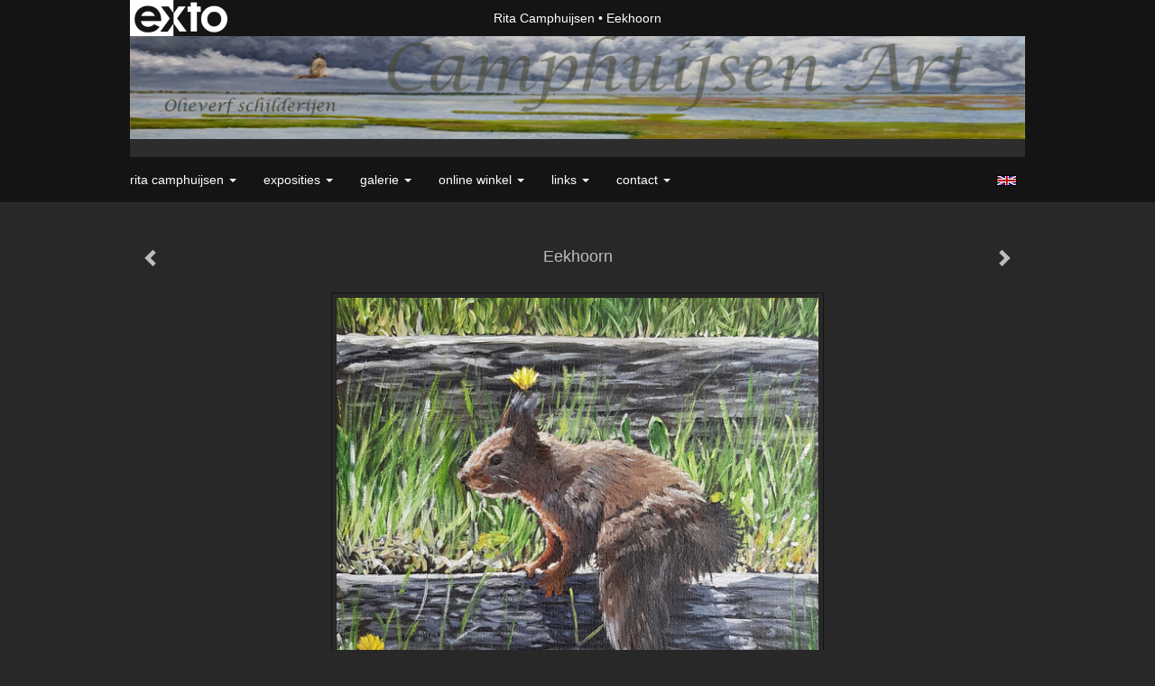

--- FILE ---
content_type: text/html
request_url: https://camphuijsen-art.nl/kunstwerk/269170472_Eekhoorn.html
body_size: 8910
content:
<!DOCTYPE html>
<html lang="nl">
	<head>
        
            <script async src="https://www.googletagmanager.com/gtag/js?id=G-2JS4XVY1XC  "></script>

            <script>

                window.dataLayer = window.dataLayer || [];

                function gtag(){dataLayer.push(arguments);}

                gtag('js', new Date());

                gtag('config', 'G-2JS4XVY1XC  ');

            </script>

        		<meta charset="utf-8">
<!-- 		<meta http-equiv="X-UA-Compatible" content="IE=edge"> -->
		<meta name="viewport" content="width=device-width, initial-scale=1">
		<meta name="description" content="In Zwitserland kwam dit diertje langstrippelen. Alert, nieuwsgoerig, en een klein sierraad in de natuur. En levendig op de oude houten traptreden.

&nbsp;

In ruwhouten lijst
"/>

		<meta property="og:description" content="In Zwitserland kwam dit diertje langstrippelen. Alert, nieuwsgoerig, en een klein sierraad in de natuur. En levendig op de oude houten traptreden.

&nbsp;

In ruwhouten lijst
"/>
		<meta property="og:title" content="Eekhoorn"/>
		<meta property="og:url" content="https://camphuijsen-art.nl/kunstwerk/269170472_Eekhoorn.html"/>
		<meta property="og:type" content="website" />


        <script type="text/javascript" src="https://da585e4b0722.eu-west-1.sdk.awswaf.com/da585e4b0722/bd489623ccdd/challenge.js" defer></script>

        <style>
			.force-upcase {
				text-transform: none !important;
			}
		</style>
		<!-- The above 3 meta tags *must* come first in the head; any other head content must come *after* these tags -->
		<title>Rita Camphuijsen - Eekhoorn</title>

		<!-- jQuery (necessary for Bootstrap's JavaScript plugins) -->
		<script src="//ajax.googleapis.com/ajax/libs/jquery/1.11.2/jquery.min.js"></script>

		<link rel="stylesheet" type="text/css" href="//dqr09d53641yh.cloudfront.net/css/5938-1768940036.css" />
		<!-- <link rel="stylesheet/less" type="text/css" href="assets/exto.themes.less" /> -->
		<!-- HTML5 shim and Respond.js for IE8 support of HTML5 elements and media queries -->
		<!-- WARNING: Respond.js doesn't work if you view the page via file:// -->
		<!--[if lt IE 9]>
			<script src="https://oss.maxcdn.com/html5shiv/3.7.2/html5shiv.min.js"></script>
			<script src="https://oss.maxcdn.com/respond/1.4.2/respond.min.js"></script>
		<![endif]-->
		<script src="//www.google.com/recaptcha/api.js"></script>
				        
        
        			<meta name="p:domain_verify" content="458c7f574696a9a18d8a5002c0a05a2f"/>
        
		<meta property="fb:app_id" content="200441346661022" />

        			<meta property="og:image" content="https://d2w1s6o7rqhcfl.cloudfront.net/5938-o-269170472.jpg"/>
			<meta property="og:image:alt" content="In Zwitserland kwam dit diertje langstrippelen. Alert, nieuwsgoerig, en een klein sierraad in de natuur. En levendig op de oude houten traptreden.

&nbsp;

In ruwhouten lijst
"/>
                        
		<style>
			.index-image {
				float: right;
				padding: 20px 0px 20px 20px;
			}
			.ck-content img {
				 display: inline;
			 }
			img {
				image-orientation: from-image;
			}
		</style>
		
		<script type="text/javascript">

			var _gaq = _gaq || [];
			_gaq.push(['_setAccount', 'UA-54784-13']);
            _gaq.push(['_gat._anonymizeIp']);
            _gaq.push(['_trackPageview']);

            				_gaq.push(['b._setAccount', 'UA-6076094-1']);
	            _gaq.push(['_gat._anonymizeIp']);
    	        _gaq.push(['b._trackPageview']);
            
			(function() {
				var ga = document.createElement('script'); ga.type = 'text/javascript'; ga.async = true;
				ga.src = ('https:' == document.location.protocol ? 'https://ssl' : 'http://www') + '.google-analytics.com/ga.js';
				var s = document.getElementsByTagName('script')[0]; s.parentNode.insertBefore(ga, s);
			})();
		</script>

		

	</head>
	<body class="layout--zoom layout--banner -mobile  layout--nav-caps layout--boxed layout--horizontal theme--modern" ondragstart="return false" onselectstart="return false" oncontextmenu="alert('Deze afbeelding is auteursrechtelijk beschermd en mag niet zonder toestemming worden gebruikt. This image is copyrighted and may not be used without permission.'); return false;" >

		<div class="page">

			<header class="header" role="banner">
				<div class="header-title">
                    						<a href="http://www.exto.nl" class="header-logo ir ">exto | kunst, kunstenaars, galeries en exposities</a>
                                        						<h1 class="header-artist force-upcase"><a href="/">Rita Camphuijsen</a></h1>
						<h2 class="header-id force-upcase">Eekhoorn</h2>
                    				</div>
                					<img draggable="false" class="header-banner" src="//d2w1s6o7rqhcfl.cloudfront.net/5938-header-1577655613.jpg" alt="Rita Camphuijsen"/>
                				<p class="header-authentication">
                    				</p>
			</header>
	  	
			<nav class="navigation navbar navbar-fixed-top">
				<div class="container-fluid">
					<!-- Brand and toggle get grouped for better mobile display -->
					<div class="navbar-header">
						<button type="button" class="navbar-toggle collapsed" data-toggle="collapse" data-target="#bs-example-navbar-collapse-1">
							<span class="sr-only">Toggle navigation</span>
							<span class="icon-bar"></span>
							<span class="icon-bar"></span>
							<span class="icon-bar"></span>
						</button>
						<a class="navbar-brand" href="/">Rita Camphuijsen - Eekhoorn</a>
					</div>
			
					<div class="collapse navbar-collapse" id="bs-example-navbar-collapse-1">

						<!-- Horizontal menu -->
						<ul class="nav navbar-nav">

<li class="dropdown">
<a href="/" class="dropdown-toggle" data-toggle="dropdown" role="button" aria-expanded="false">Rita Camphuijsen <span class="caret"></span></a>

<ul class="dropdown-menu dropdown-menu--mega" role="menu">
<li>
<a href="/index/1786198_Welkom.html">
Welkom
</a>
</li>
<li>
<a href="/index/3499525_CV.html">
CV
</a>
</li>
<li>
<a href="/index/1775245_Water.html">
Water
</a>
</li>
<li>
<a href="/index/2520088_Inspiration.html">
Inspiration
</a>
</li>
<li>
<a href="/index/265730821_Calender.html">
Calender
</a>
</li>
<li>
<a href="/publicaties.html">
publicaties
</a>
</li>
<li>
<a href="/blog.html">
blog
</a>
</li>
</ul>
</li>
<li class="dropdown">
<a href="/exposities.html" class="dropdown-toggle" data-toggle="dropdown" role="button" aria-expanded="false">Exposities <span class="caret"></span></a>

<ul class="dropdown-menu" role="menu">
<li>
<a href="/exposities.html">
overzicht
</a>
</li>
</ul>
</li>
<li class="dropdown">
<a href="/kunstwerken.html" class="dropdown-toggle" data-toggle="dropdown" role="button" aria-expanded="false">Galerie <span class="caret"></span></a>

<ul class="dropdown-menu dropdown-menu--mega" role="menu">
<li>
<a href="/kunstwerken.html">
overzicht
</a>
</li>
<li>
<a href="/kunstwerken/1833472_Portret.html">
Portret
</a>
</li>
<li>
<a href="/kunstwerken/234966842_Portret+opdrachten.html">
Portret opdrachten
</a>
</li>
<li>
<a href="/kunstwerken/398305414_Stadsleven.html">
Stadsleven
</a>
</li>
<li>
<a href="/kunstwerken/15196776_Muziek.html">
Muziek
</a>
</li>
<li>
<a href="/kunstwerken/137789191_Kinderen.html">
Kinderen
</a>
</li>
<li>
<a href="/kunstwerken/1780078_Water.html">
Water
</a>
</li>
<li>
<a href="/kunstwerken/272607204_Levensloop.html">
Levensloop
</a>
</li>
<li>
<a href="/kunstwerken/1775614_Natuur.html">
Natuur
</a>
</li>
<li>
<a href="/kunstwerken/342748709_Landschap.html">
Landschap
</a>
</li>
<li>
<a href="/kunstwerken/15747998_Bloemen.html">
Bloemen
</a>
</li>
<li>
<a href="/kunstwerken/268746494_Vogels.html">
Vogels
</a>
</li>
<li class="active">
<a href="/kunstwerken/203648141_Dieren.html">
Dieren
</a>
</li>
<li>
<a href="/kunstwerken/297625387_Huisdieren.html">
Huisdieren
</a>
</li>
<li>
<a href="/kunstwerken/1778093_Afrika.html">
Afrika
</a>
</li>
<li>
<a href="/kunstwerken/15031540_Fantjes.html">
Fantjes
</a>
</li>
<li>
<a href="/kunstwerken/176036737_Een+eigen+blik.html">
Een eigen blik
</a>
</li>
<li>
<a href="/kunstwerken/7699389_Diversen.html">
Diversen
</a>
</li>
<li>
<a href="/kunstwerken/76377306_Plein+air.html">
Plein air
</a>
</li>
<li>
<a href="/kunstwerken/169029893_Bengeltjes.html">
Bengeltjes
</a>
</li>
<li>
<a href="/kunstwerken/145580896_Tekeningen.html">
Tekeningen
</a>
</li>
<li>
<a href="/kunstwerken/341819192_Overigen.html">
Overigen
</a>
</li>
</ul>
</li>
<li class="dropdown">
<a href="/kunstkopen.html" class="dropdown-toggle" data-toggle="dropdown" role="button" aria-expanded="false">Online winkel <span class="caret"></span></a>

<ul class="dropdown-menu" role="menu">
<li>
<a href="/kunstkopen.html">
kunst kopen
</a>
</li>
<li>
<a href="/kunstkaarten.html">
kunstkaart versturen
</a>
</li>
</ul>
</li>
<li class="dropdown">
<a href="/links.html" class="dropdown-toggle" data-toggle="dropdown" role="button" aria-expanded="false">Links <span class="caret"></span></a>

<ul class="dropdown-menu" role="menu">
<li>
<a href="/links.html">
interessante links
</a>
</li>
</ul>
</li>
<li class="dropdown">
<a href="/reageer/site/0.html" class="dropdown-toggle" data-toggle="dropdown" role="button" aria-expanded="false">Contact <span class="caret"></span></a>

<ul class="dropdown-menu" role="menu">
<li>
<a href="/nieuwsbrief.html">
nieuwsbrief
</a>
</li>
<li>
<a href="/reageer/site/0.html">
reageer
</a>
</li>
<li>
<a href="/gast.html">
gastenboek
</a>
</li>
<li>
<a href="/adresgegevens.html">
adresgegevens
</a>
</li>
<li>
<a href="/privacy.html">
privacyverklaring
</a>
</li>
</ul>
</li></ul>						
						
						<p class="navigation-authentication">
                            						</p>
					</div><!-- /.navbar-collapse -->

                    			    
					    <p class="languages">
                            								<a href="http://camphuijsen.exto.org" class="ir english">English</a>
                                                        						</p>
                    				</div><!-- /.container-fluid -->
			</nav>
	  	
			<div class="content" role="main">

                					<img draggable="false" class="content-banner" src="//d2w1s6o7rqhcfl.cloudfront.net/5938-header-1577655613.jpg" alt=""/>
                			
				<!-- START ARTWORK -->		  	
<section class="section" id="section-artwork-landscape">
	<div class="artwork">
		<header class="artwork-heading">
			<h2>Eekhoorn</h2>
		</header>

        
			<!-- Zoomoptie gebruiken -->
			<img draggable="false" class="artwork-image artwork-image--zoom" src="//d2w1s6o7rqhcfl.cloudfront.net/5938-o-269170472.jpg" alt="Eekhoorn" />

			<script>
				$( document ).ready(function() {
					var $artwork = $('.artwork-image--zoom');
					var pswp = $('.pswp')[0];

					var items = [
						{
							src: '//d2w1s6o7rqhcfl.cloudfront.net/5938-orig-269170472.jpg',
							w: 1896,
							h: 1912,
							title: 'Eekhoorn'
						},


						
							
								{
									src: '//d2w1s6o7rqhcfl.cloudfront.net/5938-orig-391808720.jpg',
									w: 3804,
									h: 3234,
									title: 'Witte tijger gezin'
								},

							
						
							
								{
									src: '//d2w1s6o7rqhcfl.cloudfront.net/5938-orig-351425679.jpg',
									w: 3174,
									h: 3901,
									title: 'Yara\'s zebra'
								},

							
						
							
						
							
								{
									src: '//d2w1s6o7rqhcfl.cloudfront.net/5938-orig-238114261.jpg',
									w: 4386,
									h: 2469,
									title: 'Wallabies'
								},

							
						
							
								{
									src: '//d2w1s6o7rqhcfl.cloudfront.net/5938-orig-168277376.jpg',
									w: 4528,
									h: 2579,
									title: 'Badende Hooglanders'
								},

							
						
							
								{
									src: '//d2w1s6o7rqhcfl.cloudfront.net/5938-orig-168277549.jpg',
									w: 4476,
									h: 2272,
									title: 'Schotse Hooglander'
								},

							
						
							
								{
									src: '//d2w1s6o7rqhcfl.cloudfront.net/5938-orig-22935270.jpg',
									w: 1280,
									h: 854,
									title: 'Namiddag gloed'
								},

							
						
							
								{
									src: '//d2w1s6o7rqhcfl.cloudfront.net/5938-orig-16528631.jpg',
									w: 1192,
									h: 1024,
									title: 'Langs de oever'
								},

							
						
							
								{
									src: '//d2w1s6o7rqhcfl.cloudfront.net/5938-orig-16523168.jpg',
									w: 1189,
									h: 1024,
									title: 'Aan de oever'
								},

							
						
							
								{
									src: '//d2w1s6o7rqhcfl.cloudfront.net/5938-orig-15417300.jpg',
									w: 3349,
									h: 2291,
									title: 'Savanne'
								},

							
						
							
								{
									src: '//d2w1s6o7rqhcfl.cloudfront.net/5938-orig-13934382.jpg',
									w: 1017,
									h: 755,
									title: 'Voetgangers in het Krugerpark'
								},

							
						
							
								{
									src: '//d2w1s6o7rqhcfl.cloudfront.net/5938-orig-16070970.jpg',
									w: 2510,
									h: 2920,
									title: 'Ringstaart Maki\'s'
								},

							
						
							
								{
									src: '//d2w1s6o7rqhcfl.cloudfront.net/5938-orig-16003980.jpg',
									w: 1200,
									h: 1024,
									title: 'Gorilla moeder'
								},

							
						
							
								{
									src: '//d2w1s6o7rqhcfl.cloudfront.net/5938-orig-15549309.jpg',
									w: 2892,
									h: 2444,
									title: 'Rode Vari'
								},

							
						
							
								{
									src: '//d2w1s6o7rqhcfl.cloudfront.net/5938-orig-14363279.jpg',
									w: 1968,
									h: 2972,
									title: 'Giraffe'
								},

							
						
							
						
							
						
							
								{
									src: '//d2w1s6o7rqhcfl.cloudfront.net/5938-orig-495944777.jpg',
									w: 3876,
									h: 3180,
									title: 'Grijze dolfijn'
								},

							
						
					];

					$artwork.on( "click", function() {
						event.preventDefault();

						var options = {
							index: 0,
							bgOpacity: 0.7,
							showHideOpacity: true,
							shareEl: false
						};

						var lightBox = new PhotoSwipe(pswp, PhotoSwipeUI_Default, items, options);
						lightBox.init();
					});
				});
			</script>

        		
		<p class="artwork-description">

            <style>
                .video-container iframe, .video-container object, .video-container embed {
                    width: calc(100vw - 30px);
                    height: calc((100vw - 30px) * .5625);
                    max-width: 560px;
                    max-height: calc(560px * .5625);
                }
            </style>

            				<span>
					30 x 30 cm, © 2018,
					€ 310,00<br/>Tweedimensionaal | Mixed Media | Op paneel<br/>
				</span>
                        				Getoond op <a href="/exposities.html#expo_425002606">Kunstmarkt de Bilt 2024 - 26</a><br/>
            
		</p>

        
        			<a href="/kunstwerk/238114261_next.html" class="artwork-option artwork-next" data-toggle="tooltip" data-placement="top" title="Volgende">
				<span class="glyphicon glyphicon-chevron-right" aria-hidden="true"></span>
			</a>
        
        			<a href="/kunstwerk/351425678_prev.html" class="artwork-option artwork-previous" data-toggle="tooltip" data-placement="top" title="Vorige">
				<span class="glyphicon glyphicon-chevron-left" aria-hidden="true"></span>
			</a>
        
		<a href="/reageer/object/269170472.html" class="artwork-option artwork-reply" data-toggle="tooltip" data-placement="top" title="Reageren">
			<span class="glyphicon glyphicon-comment" aria-hidden="true"></span>
		</a>

        
				
			<footer class="artwork-footer">
				<form action="https://www.exto.nl/winkel/add/269170472.html" method="post">
					<button type="submit" class="btn btn-default btn-shop">Koop dit werk via exto</button>
					<input type="hidden" name="state" value="order_1"/>
					<input type="hidden" name="object_id" value="269170472"/>
				</form>
			</footer>

        

		
			<div class="artwork-send-artcard">
				<a href="https://www.exto.nl/kunstkaart/afmeting/269170472_ansichtkaart.html">
					Stuur als kunstkaart&nbsp;&nbsp;&nbsp;
					<span class="artcard-price">Vanaf &euro; 2,95 excl. porto</span>&nbsp;&nbsp;
					<span class="glyphicon glyphicon-arrow-right"></span>
				</a>
			</div>

        		
	</div>
	
	<div class="artwork-description-extra">
		<p>In Zwitserland kwam dit diertje langstrippelen. Alert, nieuwsgoerig, en een klein sierraad in de natuur. En levendig op de oude houten traptreden.</p>

<p>&nbsp;</p>

<p>In ruwhouten lijst</p>
	</div>

    		
		<div class="gallery-nav">

            	
				<div class="gallery-nav-cell"><a class="gallery-nav-link" href="/kunstwerk/391808719_Witte+tijger+gezin.html"><img src="//d2w1s6o7rqhcfl.cloudfront.net/75x75xN_5938-o-391808720.jpg" alt="" title=""  ></a></div>

            	
				<div class="gallery-nav-cell"><a class="gallery-nav-link" href="/kunstwerk/351425678_Yara%27s+zebra.html"><img src="//d2w1s6o7rqhcfl.cloudfront.net/75x75xN_5938-o-351425679.jpg" alt="" title=""  ></a></div>

            	
				<div class="gallery-nav-cell"><a class="gallery-nav-link" href="/kunstwerk/269170472_Eekhoorn.html"><img src="//d2w1s6o7rqhcfl.cloudfront.net/75x75xN_5938-o-269170472.jpg" alt="" title=""  ></a></div>

            	
				<div class="gallery-nav-cell"><a class="gallery-nav-link" href="/kunstwerk/238114261_Wallabies.html"><img src="//d2w1s6o7rqhcfl.cloudfront.net/75x75xN_5938-o-238114261.jpg" alt="" title=""  ></a></div>

            	
				<div class="gallery-nav-cell"><a class="gallery-nav-link" href="/kunstwerk/159999175_Badende+Hooglanders.html"><img src="//d2w1s6o7rqhcfl.cloudfront.net/75x75xN_5938-o-168277376.jpg" alt="" title=""  ></a></div>

            	
				<div class="gallery-nav-cell"><a class="gallery-nav-link" href="/kunstwerk/123304221_Schotse+Hooglander.html"><img src="//d2w1s6o7rqhcfl.cloudfront.net/75x75xN_5938-o-168277549.jpg" alt="" title=""  ></a></div>

            	
				<div class="gallery-nav-cell"><a class="gallery-nav-link" href="/kunstwerk/22935270_Namiddag+gloed.html"><img src="//d2w1s6o7rqhcfl.cloudfront.net/75x75xN_5938-o-22935270.jpg" alt="" title=""  ></a></div>

            	
				<div class="gallery-nav-cell"><a class="gallery-nav-link" href="/kunstwerk/16528621_Langs+de+oever.html"><img src="//d2w1s6o7rqhcfl.cloudfront.net/75x75xN_5938-o-16528631.jpg" alt="" title=""  ></a></div>

            	
				<div class="gallery-nav-cell"><a class="gallery-nav-link" href="/kunstwerk/16523168_Aan+de+oever.html"><img src="//d2w1s6o7rqhcfl.cloudfront.net/75x75xN_5938-o-16523168.jpg" alt="" title=""  ></a></div>

            	
				<div class="gallery-nav-cell"><a class="gallery-nav-link" href="/kunstwerk/15417300_Savanne.html"><img src="//d2w1s6o7rqhcfl.cloudfront.net/75x75xN_5938-o-15417300.jpg" alt="" title=""  ></a></div>

            	
				<div class="gallery-nav-cell"><a class="gallery-nav-link" href="/kunstwerk/1785668_Voetgangers+in+het+Krugerpark.html"><img src="//d2w1s6o7rqhcfl.cloudfront.net/75x75xN_5938-o-13934382.jpg" alt="" title=""  ></a></div>

            	
				<div class="gallery-nav-cell"><a class="gallery-nav-link" href="/kunstwerk/16070970_Ringstaart+Maki%27s.html"><img src="//d2w1s6o7rqhcfl.cloudfront.net/75x75xN_5938-o-16070970.jpg" alt="" title=""  ></a></div>

            	
				<div class="gallery-nav-cell"><a class="gallery-nav-link" href="/kunstwerk/16003980_Gorilla+moeder.html"><img src="//d2w1s6o7rqhcfl.cloudfront.net/75x75xN_5938-o-16003980.jpg" alt="" title=""  ></a></div>

            	
				<div class="gallery-nav-cell"><a class="gallery-nav-link" href="/kunstwerk/15549309_Rode+Vari.html"><img src="//d2w1s6o7rqhcfl.cloudfront.net/75x75xN_5938-o-15549309.jpg" alt="" title=""  ></a></div>

            	
				<div class="gallery-nav-cell"><a class="gallery-nav-link" href="/kunstwerk/14363279_Giraffe.html"><img src="//d2w1s6o7rqhcfl.cloudfront.net/75x75xN_5938-o-14363279.jpg" alt="" title=""  ></a></div>

            	
				<div class="gallery-nav-cell"><a class="gallery-nav-link" href="/kunstwerk/12362326_Een+groepje+Tuimelaars.html"><img src="//d2w1s6o7rqhcfl.cloudfront.net/75x75xN_5938-o-12362326.jpg" alt="" title=""  ></a></div>

            	
				<div class="gallery-nav-cell"><a class="gallery-nav-link" href="/kunstwerk/2915868_Gestreepte+dolfijn.html"><img src="//d2w1s6o7rqhcfl.cloudfront.net/75x75xN_5938-o-168274089.jpg" alt="" title=""  ></a></div>

            	
				<div class="gallery-nav-cell"><a class="gallery-nav-link" href="/kunstwerk/1780527_Grijze+dolfijn.html"><img src="//d2w1s6o7rqhcfl.cloudfront.net/75x75xN_5938-o-495944777.jpg" alt="" title=""  ></a></div>

            		</div>

    </section>


<script>

    function getCookie(name) {
        const nameEQ = name + "=";
        const ca = document.cookie.split(';');
        for(let i = 0; i < ca.length; i++) {
            let c = ca[i];
            while (c.charAt(0) === ' ') c = c.substring(1, c.length);
            if (c.indexOf(nameEQ) === 0) return c.substring(nameEQ.length, c.length);
        }
        return null;
    }

	$(function() {
		$('.gallery-nav').flickity({
			// options
			cellAlign: 'center',
			contain: true,
			pageDots: false,
			imagesLoaded: true,
			wrapAround: false,
			initialIndex: 2,
			lazyLoad: true
		});

        // Hier de call naar de tracker
        const trackerCookieValue = getCookie('__extotrk');
        
        // **Controleer of de cookie is gezet en een waarde heeft**
        if (trackerCookieValue) {
            // De cookie is gezet en heeft een waarde (wat true evalueert in JS)
            const objectId = '269170472';
            const url = `/track/object/${objectId}`;

            // Voer de GET request uit
            $.get(url)
                .done(function() {
                    // Optioneel: Log de succesvolle call
                    // console.log("Tracker call succesvol naar: " + url);
                })
                .fail(function(jqXHR, textStatus, errorThrown) {
                    // Optioneel: Log de fout
                    // console.error("Fout bij tracker call naar " + url + ": " + textStatus, errorThrown);
                });
        }
    });

</script>


<div class="pswp" tabindex="-1" role="dialog" aria-hidden="true">

	<div class="pswp__bg"></div>

	<div class="pswp__scroll-wrap">

		<div class="pswp__container">
			<div class="pswp__item"></div>
			<div class="pswp__item"></div>
			<div class="pswp__item"></div>
		</div>

		<div class="pswp__ui pswp__ui--hidden">

			<div class="pswp__top-bar">

				<div class="pswp__counter"></div>

				<button class="pswp__button pswp__button--close" title="Close (Esc)"></button>

				<!--<button class="pswp__button pswp__button--share" title="Share"></button>-->

				<button class="pswp__button pswp__button--fs" title="Toggle fullscreen"></button>

				<button class="pswp__button pswp__button--zoom" title="Zoom in/out"></button>

				<div class="pswp__preloader">
					<div class="pswp__preloader__icn">
						<div class="pswp__preloader__cut">
							<div class="pswp__preloader__donut"></div>
						</div>
					</div>
				</div>
			</div>

			<div class="pswp__share-modal pswp__share-modal--hidden pswp__single-tap">
				<div class="pswp__share-tooltip"></div>
			</div>

			<button class="pswp__button pswp__button--arrow--left" title="Previous (arrow left)">
			</button>

			<button class="pswp__button pswp__button--arrow--right" title="Next (arrow right)">
			</button>

			<div class="pswp__caption">
				<div class="pswp__caption__center"></div>
			</div>

		</div>

	</div>

</div>

<!-- END artwork -->
	
			
				<!-- Vertical menu -->
				
				<aside class="aside">

					<header class="aside-header">
						<h2 class="aside-header-artist">
							<a href="/">Rita Camphuijsen</a>
						</h2>
					</header>

                    			    
					    <p class="languages">
                            								<a href="http://camphuijsen.exto.org" class="ir english">English</a>
                                                        						</p>
                    
					<ul class="aside-menu">
    <li>
        <a title="Rita Camphuijsen" class="force-upcase" href="/">Rita Camphuijsen</a>
        <ul>
            <li>
                <a title="Welkom" href="/index/1786198_Welkom.html">Welkom</a>
            </li>
            <li>
                <a title="CV" href="/index/3499525_CV.html">CV</a>
            </li>
            <li>
                <a title="Water" href="/index/1775245_Water.html">Water</a>
            </li>
            <li>
                <a title="Inspiration" href="/index/2520088_Inspiration.html">Inspiration</a>
            </li>
            <li>
                <a title="Calender" href="/index/265730821_Calender.html">Calender</a>
            </li>
            <li>
                <a title="publicaties" href="/publicaties.html">publicaties</a>
            </li>
            <li>
                <a title="blog" href="/blog.html">blog</a>
            </li>
        </ul>
    </li>
    <li>
        <a title="Exposities" href="/exposities.html">Exposities</a>
        <ul>
            <li>
                <a title="overzicht" href="/exposities.html">overzicht</a>
            </li>
        </ul>
    </li>
    <li class="active">
        <a title="Galerie" href="/kunstwerken.html">Galerie</a>
        <ul>
            <li>
                <a id="menu-gallery-overview" title="overzicht" href="/kunstwerken.html">overzicht</a>
            </li>
            <li>
                <a title="Portret" href="/kunstwerken/1833472_Portret.html">Portret</a>
            </li>
            <li>
                <a title="Portret opdrachten" href="/kunstwerken/234966842_Portret+opdrachten.html">Portret opdrachten</a>
            </li>
            <li>
                <a title="Stadsleven" href="/kunstwerken/398305414_Stadsleven.html">Stadsleven</a>
            </li>
            <li>
                <a title="Muziek" href="/kunstwerken/15196776_Muziek.html">Muziek</a>
            </li>
            <li>
                <a title="Kinderen" href="/kunstwerken/137789191_Kinderen.html">Kinderen</a>
            </li>
            <li>
                <a title="Water" href="/kunstwerken/1780078_Water.html">Water</a>
            </li>
            <li>
                <a title="Levensloop" href="/kunstwerken/272607204_Levensloop.html">Levensloop</a>
            </li>
            <li>
                <a title="Natuur" href="/kunstwerken/1775614_Natuur.html">Natuur</a>
            </li>
            <li>
                <a title="Landschap" href="/kunstwerken/342748709_Landschap.html">Landschap</a>
            </li>
            <li>
                <a title="Bloemen" href="/kunstwerken/15747998_Bloemen.html">Bloemen</a>
            </li>
            <li>
                <a title="Vogels" href="/kunstwerken/268746494_Vogels.html">Vogels</a>
            </li>
            <li class="active">
                <a title="Dieren" href="/kunstwerken/203648141_Dieren.html">Dieren</a>
            </li>
            <li>
                <a title="Huisdieren" href="/kunstwerken/297625387_Huisdieren.html">Huisdieren</a>
            </li>
            <li>
                <a title="Afrika" href="/kunstwerken/1778093_Afrika.html">Afrika</a>
            </li>
            <li>
                <a title="Fantjes" href="/kunstwerken/15031540_Fantjes.html">Fantjes</a>
            </li>
            <li>
                <a title="Een eigen blik" href="/kunstwerken/176036737_Een+eigen+blik.html">Een eigen blik</a>
            </li>
            <li>
                <a title="Diversen" href="/kunstwerken/7699389_Diversen.html">Diversen</a>
            </li>
            <li>
                <a title="Plein air" href="/kunstwerken/76377306_Plein+air.html">Plein air</a>
            </li>
            <li>
                <a title="Bengeltjes" href="/kunstwerken/169029893_Bengeltjes.html">Bengeltjes</a>
            </li>
            <li>
                <a title="Tekeningen" href="/kunstwerken/145580896_Tekeningen.html">Tekeningen</a>
            </li>
            <li>
                <a title="Overigen" href="/kunstwerken/341819192_Overigen.html">Overigen</a>
            </li>
        </ul>
    </li>
    <li>
        <a title="Online winkel" href="/kunstkopen.html">Online winkel</a>
        <ul>
            <li>
                <a title="kunst kopen" href="/kunstkopen.html">kunst kopen</a>
            </li>
            <li>
                <a title="kunstkaart versturen" href="/kunstkaarten.html">kunstkaart versturen</a>
            </li>
        </ul>
    </li>
    <li>
        <a title="Links" href="/links.html">Links</a>
        <ul>
            <li>
                <a title="interessante links" href="/links.html">interessante links</a>
            </li>
        </ul>
    </li>
    <li>
        <a title="Contact" href="/reageer/site/0.html">Contact</a>
        <ul>
            <li>
                <a title="nieuwsbrief" href="/nieuwsbrief.html">nieuwsbrief</a>
            </li>
            <li>
                <a title="reageer" href="/reageer/site/0.html">reageer</a>
            </li>
            <li>
                <a title="gastenboek" href="/gast.html">gastenboek</a>
            </li>
            <li>
                <a title="adresgegevens" href="/adresgegevens.html">adresgegevens</a>
            </li>
            <li>
                <a title="privacyverklaring" href="/privacy.html">privacyverklaring</a>
            </li>
        </ul>
    </li>
</ul>
				</aside>
			
			</div>
		
			<footer class="footer">
                
					<script type="text/javascript" src="https://cdn.jsdelivr.net/npm/cookie-bar/cookiebar-latest.min.js?"></script>

                

                					Deze site is onderdeel van <a href="http://www.exto.nl">www.exto.nl</a>. Het copyright op alle getoonde werken berust bij de desbetreffende kunstenaars. De afbeeldingen van de werken mogen niet gebruikt worden zonder schriftelijke toestemming.                
            </footer>

			
				<div class="signature">
					<a class="signature-link" href="https://www.exto.nl" target="_blank">
						<svg xmlns="http://www.w3.org/2000/svg" viewBox="0 0 280.5 104.3"><style type="text/css">  
	.st0{fill:#71AA43;}
</style><path class="st0" d="M111.9 0c0 12.8 0 25.6 0 38.4 4.2-5.8 8.4-11.6 12.6-17.4 0.5-0.7 0.9-1.4 1.5-2 0.2-0.3 0.5-0.2 0.8-0.2 6.7 0 13.4 0 20.2 0 -4.1 5.7-8.3 11.4-12.4 17.1 -4.1 5.6-8.2 11.2-12.2 16.9 1.2 1.8 2.5 3.5 3.8 5.3 7.2 9.9 14.4 19.8 21.5 29.7 0.8 1.2 1.7 2.3 2.5 3.5 -6.7 0-13.4 0-20.2 0 -0.4 0-0.9 0-1.1-0.4 -4.8-6.5-9.6-13.1-14.4-19.6 -0.8-1.1-1.5-2.3-2.5-3.3 0 12.1 0 24.2 0 36.3H280.9V0H111.9zM190.4 34.4c-3.6 0.1-7.3 0-10.9 0.1 0 17.5 0 35 0 52.5 0 1.4 0.1 2.9-0.1 4.3 -6 0-11.9 0-17.9 0 -0.1-0.6-0.1-1.2-0.1-1.9 0-18.3 0-36.6 0-55 -2.3 0-4.6 0-6.9 0 -0.8 0-1.6 0.1-2.4-0.1 0-5.2 0-10.4 0-15.5 3.1-0.1 6.2 0.1 9.3-0.1 0-4 0-8 0-12 2.6-0.1 5.3 0 7.9-0.1 3.3 0 6.7-0.1 10 0.1 0.1 4 0 8 0 12.1 3.6 0.2 7.3 0 10.9 0.1C190.4 24 190.4 29.2 190.4 34.4zM265.8 66.1c-1.2 3.9-2.9 7.6-5.3 10.9 -1.7 2.3-3.5 4.5-5.6 6.4 -2 1.8-4.2 3.4-6.5 4.7 -3.3 1.8-6.9 3.2-10.6 4.1 -7.8 1.7-16.1 1.2-23.5-1.9 -2.9-1.2-5.6-2.8-8-4.8 -2.3-1.8-4.4-3.9-6.3-6.1 -3.5-4.2-6.1-9.1-7.5-14.4 -0.4-1.8-0.8-3.6-1-5.5 -0.2-1.8-0.2-3.5-0.2-5.3 0-7 2-14.1 5.9-20 3.6-5.4 8.6-9.9 14.4-13 4.4-2.3 9.3-3.8 14.3-4.1 4.1-0.3 8.3 0 12.3 1 6.4 1.6 12.5 4.8 17.3 9.3 4.7 4.4 8.2 10 10.1 16.1C267.9 50.8 267.9 58.7 265.8 66.1z"/><path class="st0" d="M76.5 19.1c4.3-0.1 8.5 0 12.8 0 2.8 0 5.6 0 8.4 0 4.1 5.6 8.2 11.3 12.3 16.9 0.6 0.9 1.5 1.7 1.8 2.8 0 9.2 0 18.5 0 27.7 0 0.6 0.1 1.2-0.3 1.7 -4.1 5.7-8.2 11.5-12.4 17.3 -1.5 2-2.9 4.1-4.4 6.1 -6.9 0-13.7 0-20.6 0 8.2-11.4 16.4-22.8 24.7-34.2 0.9-1.3 1.9-2.6 2.8-3.9 -7.8-10.7-15.7-21.4-23.5-32.2C77.5 20.5 76.9 19.8 76.5 19.1L76.5 19.1z"/><path class="st0" d="M74.1 42.9c-2.3-7.4-6.9-14.1-13.1-18.7 -3.9-2.9-8.4-4.8-13.1-5.8 -3.3-0.7-6.7-1.1-10.1-1.1 -6.1-0.2-12.3 1.2-17.8 3.9 -5 2.5-9.2 6.4-12.5 10.8 -2.8 3.8-4.9 8.1-6.1 12.6 -1.9 7.5-1.9 15.6 0.4 23.1 1.8 5.9 5.2 11.2 9.6 15.5 4.7 4.6 10.6 7.7 17 9.2 6.4 1.4 13.1 1.4 19.6 0.3 3.2-0.6 6.4-1.4 9.3-2.9 3.2-1.6 6.2-3.6 8.9-6 1.9-1.9 3.8-3.9 5.3-6.1 -0.5-0.3-0.9-0.5-1.4-0.7 -4.5-2.1-9-4.2-13.5-6.3 -0.4-0.3-0.7 0.2-1 0.4 -1.1 1-2.3 1.9-3.6 2.7 -4.9 3.2-10.9 4.2-16.6 3.6 -3.9-0.4-7.8-1.8-10.9-4.4 -3.7-3-5.9-7.6-6.6-12.2 16.9 0 33.9 0 50.8 0 2.5 0 5.1 0.1 7.6 0C76.2 54.6 75.8 48.6 74.1 42.9zM22.3 46.2c-1.3 0-2.6 0.1-3.9 0 0.2-0.6 0.5-1.2 0.8-1.8 1.3-2.4 2.7-4.7 4.6-6.6 1.1-1.1 2.5-2 3.9-2.7 3.3-1.7 7-2.5 10.7-2.4 4.4-0.1 8.8 1.2 12.2 3.9 3.3 2.3 5.9 5.7 7.1 9.6C46 46.2 34.2 46.2 22.3 46.2z"/><path class="st0" d="M226.6 34.3c1.8-0.1 3.6-0.1 5.4 0 3.1 0.4 6 1.4 8.6 3.2 2.6 1.8 4.6 4.2 6.1 6.9 1.7 3.2 2.4 6.8 2.4 10.3 0 3.6-0.6 7.3-2.2 10.5 -1.7 3.4-4.4 6.2-7.6 8.2 -3.1 1.9-6.8 2.7-10.5 2.7 -3-0.1-6.1-0.6-8.9-2.1 -2.7-1.4-5.2-3.4-6.8-6 -2-2.9-3.1-6.3-3.5-9.7 -0.4-3.9-0.2-7.9 1.2-11.6 1-2.7 2.6-5.2 4.7-7.2C218.4 36.6 222.5 34.7 226.6 34.3L226.6 34.3z"/></svg>					</a>
				</div>

					</div>


		<script src="/assets/bootstrap/3.3.7/js/collapse.js"></script>
		<script src="/assets/bootstrap/3.3.7/js/dropdown.js"></script>
		<script src="/assets/bootstrap/3.3.7/js/tooltip.js"></script>
		<script src="/assets/flickity/2.2/flickity.pkgd.min.js?v11"></script>
		<script src="/assets/photoswipe/photoswipe.min.js"></script>
		<script src="/assets/photoswipe/photoswipe-ui-default.min.js"></script>
		<script src="/assets/imagesloaded/imagesloaded.pkgd.min.js"></script>
		<script src="/assets/isotope/isotope.min.js"></script>
		<script src="/assets/js/exto.themes.js?1769003720"></script>


		<script type="text/javascript" src="/assets/js/easyXDM.min.js"></script>
		<script type="text/javascript" src="/assets/js/jquery.cookie.js"></script>
		
		
				<!-- Piwik -->
				<script type="text/javascript">
                    var pkBaseURL = (("https:" == document.location.protocol) ? "https://stats.exto.nl/" : "http://stats.exto.nl/");
                    document.write(unescape("%3Cscript src='" + pkBaseURL + "piwik.js' type='text/javascript'%3E%3C/script%3E"));
				</script>

				<script type="text/javascript">

                    $.ajax(
                        {
                            url: "/index/blockedip",
                            success: function (result) {
                                if(result == 'false')
								{
                                    try {
                                        var piwikTracker = Piwik.getTracker(pkBaseURL + "piwik.php", 1850);
                                                                                piwikTracker.setDocumentTitle("Galerie/Werken in Dieren/Eekhoorn");
                                                                                piwikTracker.setDownloadExtensions("pdf");
                                        piwikTracker.trackPageView();
                                        piwikTracker.enableLinkTracking();
                                    } catch( err ) {}

								}
                            }
                        });

				</script>
				<!-- End Piwik Tracking Code -->

		
	</body>
</html>